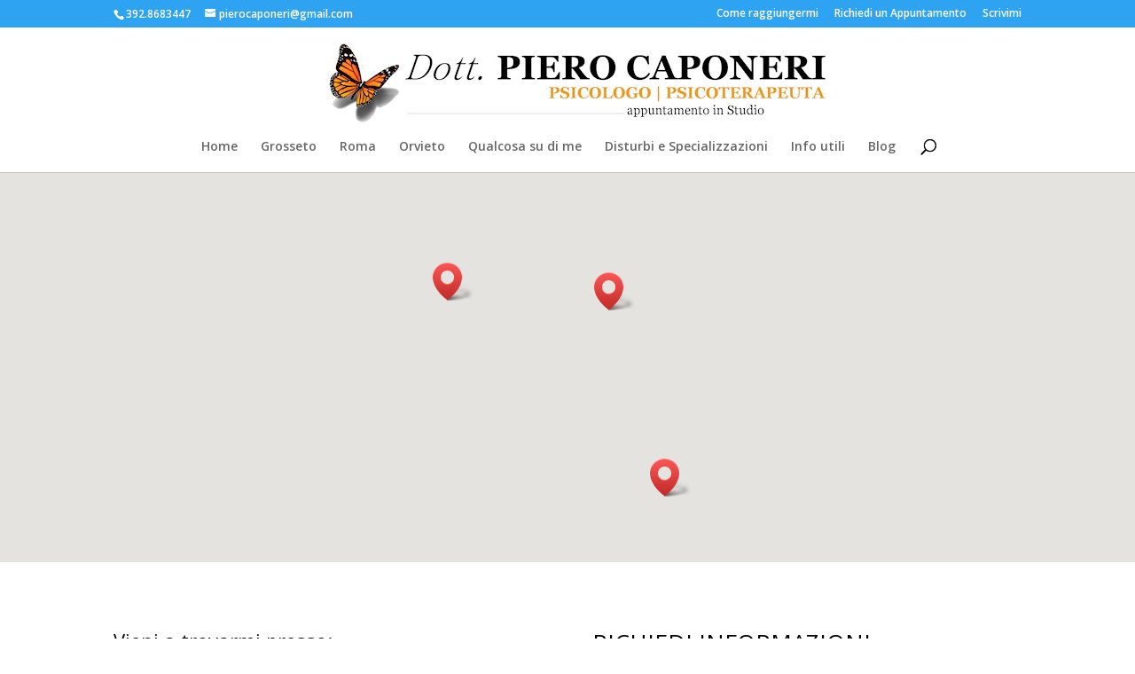

--- FILE ---
content_type: text/html; charset=UTF-8
request_url: https://www.pierocaponeri.com/come-raggiungermi/
body_size: 6793
content:
<!DOCTYPE html>
<html lang="it-IT" prefix="og: http://ogp.me/ns#">
<head>
	<meta charset="UTF-8" />
<meta http-equiv="X-UA-Compatible" content="IE=edge">
	<link rel="pingback" href="https://www.pierocaponeri.com/xmlrpc.php" />

	<script type="text/javascript">
		document.documentElement.className = 'js';
	</script>

	<script>var et_site_url='https://www.pierocaponeri.com';var et_post_id='50';function et_core_page_resource_fallback(a,b){"undefined"===typeof b&&(b=a.sheet.cssRules&&0===a.sheet.cssRules.length);b&&(a.onerror=null,a.onload=null,a.href?a.href=et_site_url+"/?et_core_page_resource="+a.id+et_post_id:a.src&&(a.src=et_site_url+"/?et_core_page_resource="+a.id+et_post_id))}
</script><title>Come raggiungermi - Dott. Piero Caponeri psicologo e psicoterapeuta Grosseto</title>

<!-- This site is optimized with the Yoast SEO plugin v9.2.1 - https://yoast.com/wordpress/plugins/seo/ -->
<meta name="description" content="Vieni a trovarmi presso: Dott. Piero Caponeri - psicologo e psicoterapeuta a Roma, Orvieto e Grosseto"/>
<link rel="canonical" href="https://www.pierocaponeri.com/come-raggiungermi/" />
<meta property="og:locale" content="it_IT" />
<meta property="og:type" content="article" />
<meta property="og:title" content="Come raggiungermi - Dott. Piero Caponeri psicologo e psicoterapeuta Grosseto" />
<meta property="og:description" content="Vieni a trovarmi presso: Dott. Piero Caponeri - psicologo e psicoterapeuta a Roma, Orvieto e Grosseto" />
<meta property="og:url" content="https://www.pierocaponeri.com/come-raggiungermi/" />
<meta property="og:site_name" content="Dott. Piero Caponeri psicologo e psicoterapeuta Grosseto" />
<meta name="twitter:card" content="summary" />
<meta name="twitter:description" content="Vieni a trovarmi presso: Dott. Piero Caponeri - psicologo e psicoterapeuta a Roma, Orvieto e Grosseto" />
<meta name="twitter:title" content="Come raggiungermi - Dott. Piero Caponeri psicologo e psicoterapeuta Grosseto" />
<script type='application/ld+json'>{"@context":"https:\/\/schema.org","@type":"Person","url":"https:\/\/www.pierocaponeri.com\/","sameAs":[],"@id":"#person","name":"Piero Caponeri"}</script>
<!-- / Yoast SEO plugin. -->

<link rel='dns-prefetch' href='//fonts.googleapis.com' />
<link rel='dns-prefetch' href='//s.w.org' />
<link rel="alternate" type="application/rss+xml" title="Dott. Piero Caponeri psicologo e psicoterapeuta Grosseto &raquo; Feed" href="https://www.pierocaponeri.com/feed/" />
<link rel="alternate" type="application/rss+xml" title="Dott. Piero Caponeri psicologo e psicoterapeuta Grosseto &raquo; Feed dei commenti" href="https://www.pierocaponeri.com/comments/feed/" />
		<script type="text/javascript">
			window._wpemojiSettings = {"baseUrl":"https:\/\/s.w.org\/images\/core\/emoji\/11\/72x72\/","ext":".png","svgUrl":"https:\/\/s.w.org\/images\/core\/emoji\/11\/svg\/","svgExt":".svg","source":{"concatemoji":"https:\/\/www.pierocaponeri.com\/wp-includes\/js\/wp-emoji-release.min.js?ver=4.9.28"}};
			!function(e,a,t){var n,r,o,i=a.createElement("canvas"),p=i.getContext&&i.getContext("2d");function s(e,t){var a=String.fromCharCode;p.clearRect(0,0,i.width,i.height),p.fillText(a.apply(this,e),0,0);e=i.toDataURL();return p.clearRect(0,0,i.width,i.height),p.fillText(a.apply(this,t),0,0),e===i.toDataURL()}function c(e){var t=a.createElement("script");t.src=e,t.defer=t.type="text/javascript",a.getElementsByTagName("head")[0].appendChild(t)}for(o=Array("flag","emoji"),t.supports={everything:!0,everythingExceptFlag:!0},r=0;r<o.length;r++)t.supports[o[r]]=function(e){if(!p||!p.fillText)return!1;switch(p.textBaseline="top",p.font="600 32px Arial",e){case"flag":return s([55356,56826,55356,56819],[55356,56826,8203,55356,56819])?!1:!s([55356,57332,56128,56423,56128,56418,56128,56421,56128,56430,56128,56423,56128,56447],[55356,57332,8203,56128,56423,8203,56128,56418,8203,56128,56421,8203,56128,56430,8203,56128,56423,8203,56128,56447]);case"emoji":return!s([55358,56760,9792,65039],[55358,56760,8203,9792,65039])}return!1}(o[r]),t.supports.everything=t.supports.everything&&t.supports[o[r]],"flag"!==o[r]&&(t.supports.everythingExceptFlag=t.supports.everythingExceptFlag&&t.supports[o[r]]);t.supports.everythingExceptFlag=t.supports.everythingExceptFlag&&!t.supports.flag,t.DOMReady=!1,t.readyCallback=function(){t.DOMReady=!0},t.supports.everything||(n=function(){t.readyCallback()},a.addEventListener?(a.addEventListener("DOMContentLoaded",n,!1),e.addEventListener("load",n,!1)):(e.attachEvent("onload",n),a.attachEvent("onreadystatechange",function(){"complete"===a.readyState&&t.readyCallback()})),(n=t.source||{}).concatemoji?c(n.concatemoji):n.wpemoji&&n.twemoji&&(c(n.twemoji),c(n.wpemoji)))}(window,document,window._wpemojiSettings);
		</script>
		<meta content="SCG Business Consulting Divi v.1.0.0" name="generator"/><style type="text/css">
img.wp-smiley,
img.emoji {
	display: inline !important;
	border: none !important;
	box-shadow: none !important;
	height: 1em !important;
	width: 1em !important;
	margin: 0 .07em !important;
	vertical-align: -0.1em !important;
	background: none !important;
	padding: 0 !important;
}
</style>
<link rel='stylesheet' id='contact-form-7-css'  href='https://www.pierocaponeri.com/wp-content/plugins/contact-form-7/includes/css/styles.css?ver=5.0.5' type='text/css' media='all' />
<link rel='stylesheet' id='wp-pagenavi-css'  href='https://www.pierocaponeri.com/wp-content/plugins/wp-pagenavi/pagenavi-css.css?ver=2.70' type='text/css' media='all' />
<link rel='stylesheet' id='parent-style-css'  href='https://www.pierocaponeri.com/wp-content/themes/Divi/style.css?ver=4.9.28' type='text/css' media='all' />
<link rel='stylesheet' id='child-style-css'  href='https://www.pierocaponeri.com/wp-content/themes/scgdivi/style.css?ver=4.9.28' type='text/css' media='all' />
<link rel='stylesheet' id='divi-fonts-css'  href='https://fonts.googleapis.com/css?family=Open+Sans:300italic,400italic,600italic,700italic,800italic,400,300,600,700,800&#038;subset=latin,latin-ext' type='text/css' media='all' />
<link rel='stylesheet' id='divi-style-css'  href='https://www.pierocaponeri.com/wp-content/themes/scgdivi/style.css?ver=3.17.2' type='text/css' media='all' />
<link rel='stylesheet' id='dashicons-css'  href='https://www.pierocaponeri.com/wp-includes/css/dashicons.min.css?ver=4.9.28' type='text/css' media='all' />
<script type='text/javascript' src='https://www.pierocaponeri.com/wp-includes/js/jquery/jquery.js?ver=1.12.4'></script>
<script type='text/javascript' src='https://www.pierocaponeri.com/wp-includes/js/jquery/jquery-migrate.min.js?ver=1.4.1'></script>
<link rel='https://api.w.org/' href='https://www.pierocaponeri.com/wp-json/' />
<link rel="EditURI" type="application/rsd+xml" title="RSD" href="https://www.pierocaponeri.com/xmlrpc.php?rsd" />
<link rel="wlwmanifest" type="application/wlwmanifest+xml" href="https://www.pierocaponeri.com/wp-includes/wlwmanifest.xml" /> 
<meta name="generator" content="WordPress 4.9.28" />
<link rel='shortlink' href='https://www.pierocaponeri.com/?p=50' />
<link rel="alternate" type="application/json+oembed" href="https://www.pierocaponeri.com/wp-json/oembed/1.0/embed?url=https%3A%2F%2Fwww.pierocaponeri.com%2Fcome-raggiungermi%2F" />
<link rel="alternate" type="text/xml+oembed" href="https://www.pierocaponeri.com/wp-json/oembed/1.0/embed?url=https%3A%2F%2Fwww.pierocaponeri.com%2Fcome-raggiungermi%2F&#038;format=xml" />
<meta name="viewport" content="width=device-width, initial-scale=1.0, maximum-scale=1.0, user-scalable=0" />    <!-- Start cookieyes banner -->
    <script id="cookieyes" type="text/javascript" src="https://cdn-cookieyes.com/client_data/0977a465963a06a1e9fa528b/script.js"></script>
    <!-- End cookieyes banner --> 


<!-- Google tag (gtag.js) -->
<script async src="https://www.googletagmanager.com/gtag/js?id=G-REDCKW62Z0"></script>
<script>
  window.dataLayer = window.dataLayer || [];
  function gtag(){dataLayer.push(arguments);}
  gtag('js', new Date());

  gtag('config', 'G-REDCKW62Z0');
</script><link rel="icon" href="https://www.pierocaponeri.com/wp-content/uploads/2016/09/cropped-logo-dott-caponeri-512x512-32x32.png" sizes="32x32" />
<link rel="icon" href="https://www.pierocaponeri.com/wp-content/uploads/2016/09/cropped-logo-dott-caponeri-512x512-192x192.png" sizes="192x192" />
<link rel="apple-touch-icon-precomposed" href="https://www.pierocaponeri.com/wp-content/uploads/2016/09/cropped-logo-dott-caponeri-512x512-180x180.png" />
<meta name="msapplication-TileImage" content="https://www.pierocaponeri.com/wp-content/uploads/2016/09/cropped-logo-dott-caponeri-512x512-270x270.png" />
<link rel="stylesheet" id="et-core-unified-cached-inline-styles" href="https://www.pierocaponeri.com/wp-content/cache/et/50/et-core-unified-1766775575205.min.css" onerror="et_core_page_resource_fallback(this, true)" onload="et_core_page_resource_fallback(this)" /></head>
<body class="page-template-default page page-id-50 et_pb_button_helper_class et_fixed_nav et_show_nav et_cover_background et_secondary_nav_enabled et_secondary_nav_two_panels et_pb_gutter osx et_pb_gutters3 et_primary_nav_dropdown_animation_fade et_secondary_nav_dropdown_animation_fade et_pb_footer_columns4 et_header_style_centered et_pb_pagebuilder_layout et_right_sidebar et_divi_theme et-db et_minified_js et_minified_css">

	<div id="page-container">

					<div id="top-header">
			<div class="container clearfix">

			
				<div id="et-info">
									<span id="et-info-phone">392.8683447</span>
				
									<a href="mailto:pierocaponeri@gmail.com"><span id="et-info-email">pierocaponeri@gmail.com</span></a>
				
								</div> <!-- #et-info -->

			
				<div id="et-secondary-menu">
				<ul id="et-secondary-nav" class="menu"><li class="menu-item menu-item-type-post_type menu-item-object-page current-menu-item page_item page-item-50 current_page_item menu-item-56"><a href="https://www.pierocaponeri.com/come-raggiungermi/">Come raggiungermi</a></li>
<li class="menu-item menu-item-type-post_type menu-item-object-page menu-item-610"><a href="https://www.pierocaponeri.com/richiedi-un-appuntamento/">Richiedi un Appuntamento</a></li>
<li class="menu-item menu-item-type-post_type menu-item-object-page menu-item-57"><a href="https://www.pierocaponeri.com/contatti/">Scrivimi</a></li>
</ul>				</div> <!-- #et-secondary-menu -->

			</div> <!-- .container -->
		</div> <!-- #top-header -->
		
	
			<header id="main-header" data-height-onload="122">
			<div class="container clearfix et_menu_container">
							<div class="logo_container">
					<span class="logo_helper"></span>
					<a href="https://www.pierocaponeri.com/">
						<img src="https://www.pierocaponeri.com/wp-content/uploads/2016/09/logo-piero-caponeri-okkkk-600x120.jpg" alt="Dott. Piero Caponeri psicologo e psicoterapeuta Grosseto" id="logo" data-height-percentage="100" />
					</a>
				</div>
							<div id="et-top-navigation" data-height="122" data-fixed-height="40">
											<nav id="top-menu-nav">
						<ul id="top-menu" class="nav"><li id="menu-item-55" class="menu-item menu-item-type-post_type menu-item-object-page menu-item-home menu-item-55"><a href="https://www.pierocaponeri.com/">Home</a></li>
<li id="menu-item-876" class="menu-item menu-item-type-post_type menu-item-object-page menu-item-876"><a href="https://www.pierocaponeri.com/psicoterapeuta-psicologo-grosseto/">Grosseto</a></li>
<li id="menu-item-849" class="menu-item menu-item-type-post_type menu-item-object-page menu-item-849"><a href="https://www.pierocaponeri.com/psicoterapeuta-psicologo-roma/">Roma</a></li>
<li id="menu-item-904" class="menu-item menu-item-type-post_type menu-item-object-page menu-item-904"><a href="https://www.pierocaponeri.com/psicoterapeuta-psicologo-orvieto/">Orvieto</a></li>
<li id="menu-item-701" class="menu-item menu-item-type-post_type menu-item-object-page menu-item-701"><a href="https://www.pierocaponeri.com/qualcosa-su-di-me/">Qualcosa su di me</a></li>
<li id="menu-item-154" class="menu-item menu-item-type-post_type menu-item-object-page menu-item-154"><a href="https://www.pierocaponeri.com/disturbi-e-specializzazioni/">Disturbi e Specializzazioni</a></li>
<li id="menu-item-54" class="menu-item menu-item-type-post_type menu-item-object-page menu-item-54"><a href="https://www.pierocaponeri.com/informazioni-utili-studio/">Info utili</a></li>
<li id="menu-item-450" class="menu-item menu-item-type-taxonomy menu-item-object-category menu-item-450"><a href="https://www.pierocaponeri.com/consulenza-psicologica/">Blog</a></li>
</ul>						</nav>
					
					
					
										<div id="et_top_search">
						<span id="et_search_icon"></span>
					</div>
					
					<div id="et_mobile_nav_menu">
				<div class="mobile_nav closed">
					<span class="select_page">Seleziona una pagina</span>
					<span class="mobile_menu_bar mobile_menu_bar_toggle"></span>
				</div>
			</div>				</div> <!-- #et-top-navigation -->
			</div> <!-- .container -->
			<div class="et_search_outer">
				<div class="container et_search_form_container">
					<form role="search" method="get" class="et-search-form" action="https://www.pierocaponeri.com/">
					<input type="search" class="et-search-field" placeholder="Cerca &hellip;" value="" name="s" title="Cerca:" />					</form>
					<span class="et_close_search_field"></span>
				</div>
			</div>
		</header> <!-- #main-header -->
			<div id="et-main-area">
	
<div id="main-content">


			
				<article id="post-50" class="post-50 page type-page status-publish hentry">

				
					<div class="entry-content">
					<div id="et-boc" class="et-boc">
			
			<div class="et_builder_inner_content et_pb_gutters3">
				<div class="et_pb_section et_pb_section_0 et_pb_fullwidth_section et_section_regular">
				
				
				
				
					<div class="et_pb_module et_pb_fullwidth_map_0 et_pb_map_container">
				
				
				<div class="et_pb_map" data-center-lat="42.456472494526736" data-center-lng="11.85807129531248" data-zoom="8" data-mouse-wheel="on" data-mobile-dragging="on"></div>
				 <div class="et_pb_map_pin" data-lat="42.7167025" data-lng="12.110265199999958" data-title="Orvieto">
				<h3 style="margin-top: 10px;">Orvieto</h3>
				<div class="infowindow"><p>Studio <strong>Dott. Piero Caponeri</strong><br />
Via Beato Angelico, 12<br />
05018 &#8211; ORVIETO (TR)<br />
Tel. 392.8683447<br />
Email: <a href="mailto:pierocaponeri@gmail.com">pierocaponeri@gmail.com</a></p></div>
			</div><div class="et_pb_map_pin" data-lat="41.8594262" data-lng="12.457138999999984" data-title="Roma">
				<h3 style="margin-top: 10px;">Roma</h3>
				<div class="infowindow"><p>Studio <strong>Dott. Piero Caponeri</strong><br />
Piazza P. Puricelli<br />
00149 &#8211; ROMA (RM)<br />
Tel. 392.8683447<br />
Email: <a href="mailto:pierocaponeri@gmail.com" target="_blank">pierocaponeri@gmail.com</a></p></div>
			</div><div class="et_pb_map_pin" data-lat="42.75936009999999" data-lng="11.114932599999975" data-title="Grosseto">
				<h3 style="margin-top: 10px;">Grosseto</h3>
				<div class="infowindow"><p>Studio <strong>Dott. Piero Caponeri</strong><br />
Via San Martino<br />
58100 – Grosseto (GR)<br />
Tel. 392.8683447<br />
Email: <a href="mailto:pierocaponeri@gmail.com" target="_blank">pierocaponeri@gmail.com</a></p></div>
			</div> 
			</div>
				
				
			</div> <!-- .et_pb_section --><div class="et_pb_section et_pb_section_1 et_section_regular">
				
				
				
				
					<div class="et_pb_row et_pb_row_0">
				<div class="et_pb_column et_pb_column_1_2 et_pb_column_0    et_pb_css_mix_blend_mode_passthrough">
				
				
				<div class="et_pb_module et_pb_text et_pb_text_0 et_pb_bg_layout_light  et_pb_text_align_left">
				
				
				<div class="et_pb_text_inner">
					<h3>Vieni a trovarmi presso:</h3>
<h4><strong>Dott. Piero Caponeri &#8211; psicologo e psicoterapeuta<br />
appuntamento in studio</strong></h4>
<p>Ricevo su appuntamento a Roma, Orvieto e Grosseto</p>
<p><strong>ROMA:</strong><br />
&#8211; Piazza P. Puricelli<br />
&#8211; 00149 &#8211; Roma</p>
<p><strong>ORVIETO:</strong><br />
&#8211; Via Beato Angelico, 12<br />
&#8211; 05018 &#8211; Orvieto</p>
<p><strong>GROSSETO:</strong><br />
&#8211; Via San Martino<br />
&#8211; 58100 &#8211; Grosseto</p>
<p>Tel. 392.8683447<br />
P.Iva IT01526240534<br />
Email: <a href="mailto:pierocaponeri@gmail.com">pierocaponeri@gmail.com</a></p>
				</div>
			</div> <!-- .et_pb_text -->
			</div> <!-- .et_pb_column --><div class="et_pb_column et_pb_column_1_2 et_pb_column_1    et_pb_css_mix_blend_mode_passthrough et-last-child">
				
				
				
			<div id="et_pb_contact_form_0" class="et_pb_module et_pb_contact_form_0 et_pb_contact_form_container clearfix" data-form_unique_num="0">
				
				
				<h1 class="et_pb_contact_main_title">RICHIEDI INFORMAZIONI</h1>
				<div class="et-pb-contact-message"></div>
				
				<div class="et_pb_contact">
					<form class="et_pb_contact_form clearfix" method="post" action="https://www.pierocaponeri.com/come-raggiungermi/">
						 <p class="et_pb_contact_field et_pb_contact_field_0 et_pb_contact_field_last" data-id="name" data-type="input">
				
				
				<label for="et_pb_contact_name_1" class="et_pb_contact_form_label">Nome</label>
				<input type="text" id="et_pb_contact_name_1" class="input" value="" name="et_pb_contact_name_1" data-required_mark="required" data-field_type="input" data-original_id="name" placeholder="Nome">
			</p><p class="et_pb_contact_field et_pb_contact_field_1 et_pb_contact_field_last" data-id="cognome" data-type="input">
				
				
				<label for="et_pb_contact_cognome_1" class="et_pb_contact_form_label">Cognome</label>
				<input type="text" id="et_pb_contact_cognome_1" class="input" value="" name="et_pb_contact_cognome_1" data-required_mark="required" data-field_type="input" data-original_id="cognome" placeholder="Cognome">
			</p><p class="et_pb_contact_field et_pb_contact_field_2 et_pb_contact_field_last" data-id="telefono" data-type="input">
				
				
				<label for="et_pb_contact_telefono_1" class="et_pb_contact_form_label">Telefono</label>
				<input type="text" id="et_pb_contact_telefono_1" class="input" value="" name="et_pb_contact_telefono_1" data-required_mark="required" data-field_type="input" data-original_id="telefono" placeholder="Telefono">
			</p><p class="et_pb_contact_field et_pb_contact_field_3 et_pb_contact_field_last" data-id="email" data-type="email">
				
				
				<label for="et_pb_contact_email_1" class="et_pb_contact_form_label">Indirizzo e-mail</label>
				<input type="text" id="et_pb_contact_email_1" class="input" value="" name="et_pb_contact_email_1" data-required_mark="required" data-field_type="email" data-original_id="email" placeholder="Indirizzo e-mail">
			</p><p class="et_pb_contact_field et_pb_contact_field_4 et_pb_contact_field_last" data-id="message" data-type="text">
				
				
				<label for="et_pb_contact_message_1" class="et_pb_contact_form_label">Scrivi il tuo Messaggio</label>
				<textarea name="et_pb_contact_message_1" id="et_pb_contact_message_1" class="et_pb_contact_message input" data-required_mark="required" data-field_type="text" data-original_id="message" placeholder="Scrivi il tuo Messaggio"></textarea>
			</p> 
						<input type="hidden" value="et_contact_proccess" name="et_pb_contactform_submit_0">
						<input type="text" value="" name="et_pb_contactform_validate_0" class="et_pb_contactform_validate_field" />
						<div class="et_contact_bottom_container">
							
			<div class="et_pb_contact_right">
				<p class="clearfix">
					<span class="et_pb_contact_captcha_question">12 + 8</span> = <input type="text" size="2" class="input et_pb_contact_captcha" data-first_digit="12" data-second_digit="8" value="" name="et_pb_contact_captcha_0" data-required_mark="required">
				</p>
			</div> <!-- .et_pb_contact_right -->
							<button type="submit" class="et_pb_contact_submit et_pb_button">Invia</button>
						</div>
						<input type="hidden" id="_wpnonce-et-pb-contact-form-submitted" name="_wpnonce-et-pb-contact-form-submitted" value="fc6ad206f1" /><input type="hidden" name="_wp_http_referer" value="/come-raggiungermi/" />
					</form>
				</div> <!-- .et_pb_contact -->
			</div> <!-- .et_pb_contact_form_container -->
			
			</div> <!-- .et_pb_column -->
				
				
			</div> <!-- .et_pb_row -->
				
				
			</div> <!-- .et_pb_section -->			</div>
			
		</div>					</div> <!-- .entry-content -->

				
				</article> <!-- .et_pb_post -->

			

</div> <!-- #main-content -->


			<footer id="main-footer">
				
<div class="container">
    <div id="footer-widgets" class="clearfix">
		<div class="footer-widget"><div id="custom_html-2" class="widget_text fwidget et_pb_widget widget_custom_html"><div class="textwidget custom-html-widget"></div></div> <!-- end .fwidget --></div> <!-- end .footer-widget --><div class="footer-widget"></div> <!-- end .footer-widget --><div class="footer-widget"></div> <!-- end .footer-widget --><div class="footer-widget"></div> <!-- end .footer-widget -->    </div> <!-- #footer-widgets -->
</div>    <!-- .container -->

		
				<div id="et-footer-nav">
					<div class="container">
						<ul id="menu-menu-footer" class="bottom-nav"><li id="menu-item-628" class="menu-item menu-item-type-post_type menu-item-object-page menu-item-628"><a href="https://www.pierocaponeri.com/richiedi-un-appuntamento/">Richiedi un Appuntamento</a></li>
<li id="menu-item-395" class="menu-item menu-item-type-post_type menu-item-object-page menu-item-395"><a href="https://www.pierocaponeri.com/contatti/">Scrivimi</a></li>
<li id="menu-item-629" class="menu-item menu-item-type-post_type menu-item-object-page current-menu-item page_item page-item-50 current_page_item menu-item-629"><a href="https://www.pierocaponeri.com/come-raggiungermi/">Come raggiungermi</a></li>
<li id="menu-item-61" class="menu-item menu-item-type-post_type menu-item-object-page menu-item-61"><a href="https://www.pierocaponeri.com/privacy/">Privacy Policy</a></li>
<li id="menu-item-901" class="menu-item menu-item-type-post_type menu-item-object-page menu-item-901"><a href="https://www.pierocaponeri.com/cookie-policy/">Cookie Policy</a></li>
</ul>					</div>
				</div> <!-- #et-footer-nav -->

			
				<div id="footer-bottom">
					<div class="container clearfix">
				
						<p id="footer-info">Dott. Piero Caponeri, Psicologo e Psicoterapeuta a Roma | Orvieto | Grosseto - Tel. 392.8683447 - P.Iva 01526240534</p>
					</div>	<!-- .container -->
				</div>
			</footer> <!-- #main-footer -->
		</div> <!-- #et-main-area -->


	</div> <!-- #page-container -->

		<script type="text/javascript">
			</script>
	<script type='text/javascript'>
/* <![CDATA[ */
var wpcf7 = {"apiSettings":{"root":"https:\/\/www.pierocaponeri.com\/wp-json\/contact-form-7\/v1","namespace":"contact-form-7\/v1"},"recaptcha":{"messages":{"empty":"Per favore dimostra che non sei un robot."}}};
/* ]]> */
</script>
<script type='text/javascript' src='https://www.pierocaponeri.com/wp-content/plugins/contact-form-7/includes/js/scripts.js?ver=5.0.5'></script>
<script type='text/javascript'>
/* <![CDATA[ */
var DIVI = {"item_count":"%d Item","items_count":"%d Items"};
var et_shortcodes_strings = {"previous":"Precedente","next":"Avanti"};
var et_pb_custom = {"ajaxurl":"https:\/\/www.pierocaponeri.com\/wp-admin\/admin-ajax.php","images_uri":"https:\/\/www.pierocaponeri.com\/wp-content\/themes\/Divi\/images","builder_images_uri":"https:\/\/www.pierocaponeri.com\/wp-content\/themes\/Divi\/includes\/builder\/images","et_frontend_nonce":"4eadf6ff15","subscription_failed":"Si prega di verificare i campi di seguito per assicurarsi di aver inserito le informazioni corrette.","et_ab_log_nonce":"251aad1623","fill_message":"Compila i seguenti campi:","contact_error_message":"Per favore, correggi i seguenti errori:","invalid":"E-mail non valido","captcha":"Captcha","prev":"Indietro","previous":"Precedente","next":"Accanto","wrong_captcha":"Hai inserito un numero errato nei captcha.","is_builder_plugin_used":"","ignore_waypoints":"no","is_divi_theme_used":"1","widget_search_selector":".widget_search","is_ab_testing_active":"","page_id":"50","unique_test_id":"","ab_bounce_rate":"5","is_cache_plugin_active":"no","is_shortcode_tracking":"","tinymce_uri":""};
var et_pb_box_shadow_elements = [];
/* ]]> */
</script>
<script type='text/javascript' src='https://www.pierocaponeri.com/wp-content/themes/Divi/js/custom.min.js?ver=3.17.2'></script>
<script type='text/javascript' src='https://www.pierocaponeri.com/wp-content/themes/Divi/core/admin/js/common.js?ver=3.17.2'></script>
<script type='text/javascript' src='https://www.pierocaponeri.com/wp-includes/js/wp-embed.min.js?ver=4.9.28'></script>
<script type='text/javascript' src='https://maps.googleapis.com/maps/api/js?v=3&#038;key=AIzaSyARFuwMNVq-OJZ_Pp6JrGlaBcsgcSON_TI&#038;ver=3.17.2'></script>
</body>
</html>


--- FILE ---
content_type: text/css
request_url: https://www.pierocaponeri.com/wp-content/themes/scgdivi/style.css?ver=4.9.28
body_size: 381
content:
/*
 Theme Name:   SCG Business Consulting Divi
 Theme URI:    http://www.scgconsulting.com/
 Description:  Tema per siti istituzionali verisone Divi
 Author:       SCG Business Consulting
 Author URI:   http://www.scgconsulting.com/
 Template:     Divi
 Version:      1.0.0
*/

#cover img{width:100%;vertical-align:top}
ul.context-menu{margin:0;padding:0;list-style:none}
ul.context-menu li{margin:0;padding:0}
ul.context-menu li ul{margin:0 0 0 15px}
ul.context-menu a{display:block;padding:5px;border-bottom:dotted 1px #999;text-decoration:none}
ul.context-menu a:hover{background:#f8f8f8}
ul.context-menu > li:last-child a{border:none}
ul.context-menu .current_page_item > a{font-weight:bold}
